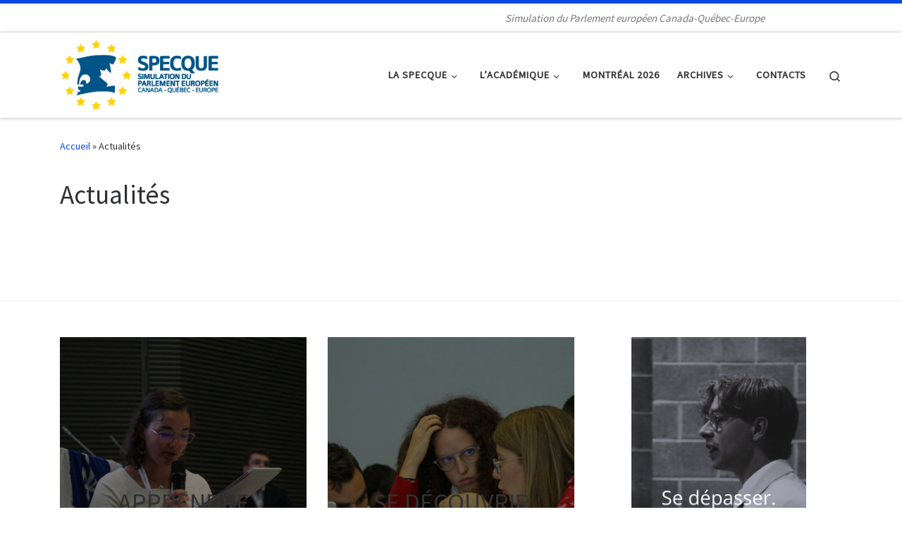

--- FILE ---
content_type: text/html; charset=UTF-8
request_url: https://specque.org/actualites/
body_size: 15085
content:
<!DOCTYPE html>
<!--[if IE 7]>
<html class="ie ie7" lang="fr-FR">
<![endif]-->
<!--[if IE 8]>
<html class="ie ie8" lang="fr-FR">
<![endif]-->
<!--[if !(IE 7) | !(IE 8)  ]><!-->
<html lang="fr-FR" class="no-js">
<!--<![endif]-->
  <head>
  <meta charset="UTF-8" />
  <meta http-equiv="X-UA-Compatible" content="IE=EDGE" />
  <meta name="viewport" content="width=device-width, initial-scale=1.0" />
  <link rel="profile"  href="https://gmpg.org/xfn/11" />
  <link rel="pingback" href="https://specque.org/xmlrpc.php" />
<script>(function(html){html.className = html.className.replace(/\bno-js\b/,'js')})(document.documentElement);</script>
<title>Actualités &#8211; SPECQUE</title>
<meta name='robots' content='max-image-preview:large' />
<link rel="alternate" type="application/rss+xml" title="SPECQUE &raquo; Flux" href="https://specque.org/feed/" />
<link rel="alternate" type="application/rss+xml" title="SPECQUE &raquo; Flux des commentaires" href="https://specque.org/comments/feed/" />
<link rel="alternate" type="text/calendar" title="SPECQUE &raquo; Flux iCal" href="https://specque.org/events/?ical=1" />
<link rel="alternate" title="oEmbed (JSON)" type="application/json+oembed" href="https://specque.org/wp-json/oembed/1.0/embed?url=https%3A%2F%2Fspecque.org%2Factualites%2F" />
<link rel="alternate" title="oEmbed (XML)" type="text/xml+oembed" href="https://specque.org/wp-json/oembed/1.0/embed?url=https%3A%2F%2Fspecque.org%2Factualites%2F&#038;format=xml" />
<style id='wp-img-auto-sizes-contain-inline-css'>
img:is([sizes=auto i],[sizes^="auto," i]){contain-intrinsic-size:3000px 1500px}
/*# sourceURL=wp-img-auto-sizes-contain-inline-css */
</style>
<style id='wp-emoji-styles-inline-css'>

	img.wp-smiley, img.emoji {
		display: inline !important;
		border: none !important;
		box-shadow: none !important;
		height: 1em !important;
		width: 1em !important;
		margin: 0 0.07em !important;
		vertical-align: -0.1em !important;
		background: none !important;
		padding: 0 !important;
	}
/*# sourceURL=wp-emoji-styles-inline-css */
</style>
<link rel='stylesheet' id='wp-block-library-css' href='https://specque.org/wp-includes/css/dist/block-library/style.min.css?ver=6.9' media='all' />
<style id='wp-block-cover-inline-css'>
.wp-block-cover,.wp-block-cover-image{align-items:center;background-position:50%;box-sizing:border-box;display:flex;justify-content:center;min-height:430px;overflow:hidden;overflow:clip;padding:1em;position:relative}.wp-block-cover .has-background-dim:not([class*=-background-color]),.wp-block-cover-image .has-background-dim:not([class*=-background-color]),.wp-block-cover-image.has-background-dim:not([class*=-background-color]),.wp-block-cover.has-background-dim:not([class*=-background-color]){background-color:#000}.wp-block-cover .has-background-dim.has-background-gradient,.wp-block-cover-image .has-background-dim.has-background-gradient{background-color:initial}.wp-block-cover-image.has-background-dim:before,.wp-block-cover.has-background-dim:before{background-color:inherit;content:""}.wp-block-cover .wp-block-cover__background,.wp-block-cover .wp-block-cover__gradient-background,.wp-block-cover-image .wp-block-cover__background,.wp-block-cover-image .wp-block-cover__gradient-background,.wp-block-cover-image.has-background-dim:not(.has-background-gradient):before,.wp-block-cover.has-background-dim:not(.has-background-gradient):before{bottom:0;left:0;opacity:.5;position:absolute;right:0;top:0}.wp-block-cover-image.has-background-dim.has-background-dim-10 .wp-block-cover__background,.wp-block-cover-image.has-background-dim.has-background-dim-10 .wp-block-cover__gradient-background,.wp-block-cover-image.has-background-dim.has-background-dim-10:not(.has-background-gradient):before,.wp-block-cover.has-background-dim.has-background-dim-10 .wp-block-cover__background,.wp-block-cover.has-background-dim.has-background-dim-10 .wp-block-cover__gradient-background,.wp-block-cover.has-background-dim.has-background-dim-10:not(.has-background-gradient):before{opacity:.1}.wp-block-cover-image.has-background-dim.has-background-dim-20 .wp-block-cover__background,.wp-block-cover-image.has-background-dim.has-background-dim-20 .wp-block-cover__gradient-background,.wp-block-cover-image.has-background-dim.has-background-dim-20:not(.has-background-gradient):before,.wp-block-cover.has-background-dim.has-background-dim-20 .wp-block-cover__background,.wp-block-cover.has-background-dim.has-background-dim-20 .wp-block-cover__gradient-background,.wp-block-cover.has-background-dim.has-background-dim-20:not(.has-background-gradient):before{opacity:.2}.wp-block-cover-image.has-background-dim.has-background-dim-30 .wp-block-cover__background,.wp-block-cover-image.has-background-dim.has-background-dim-30 .wp-block-cover__gradient-background,.wp-block-cover-image.has-background-dim.has-background-dim-30:not(.has-background-gradient):before,.wp-block-cover.has-background-dim.has-background-dim-30 .wp-block-cover__background,.wp-block-cover.has-background-dim.has-background-dim-30 .wp-block-cover__gradient-background,.wp-block-cover.has-background-dim.has-background-dim-30:not(.has-background-gradient):before{opacity:.3}.wp-block-cover-image.has-background-dim.has-background-dim-40 .wp-block-cover__background,.wp-block-cover-image.has-background-dim.has-background-dim-40 .wp-block-cover__gradient-background,.wp-block-cover-image.has-background-dim.has-background-dim-40:not(.has-background-gradient):before,.wp-block-cover.has-background-dim.has-background-dim-40 .wp-block-cover__background,.wp-block-cover.has-background-dim.has-background-dim-40 .wp-block-cover__gradient-background,.wp-block-cover.has-background-dim.has-background-dim-40:not(.has-background-gradient):before{opacity:.4}.wp-block-cover-image.has-background-dim.has-background-dim-50 .wp-block-cover__background,.wp-block-cover-image.has-background-dim.has-background-dim-50 .wp-block-cover__gradient-background,.wp-block-cover-image.has-background-dim.has-background-dim-50:not(.has-background-gradient):before,.wp-block-cover.has-background-dim.has-background-dim-50 .wp-block-cover__background,.wp-block-cover.has-background-dim.has-background-dim-50 .wp-block-cover__gradient-background,.wp-block-cover.has-background-dim.has-background-dim-50:not(.has-background-gradient):before{opacity:.5}.wp-block-cover-image.has-background-dim.has-background-dim-60 .wp-block-cover__background,.wp-block-cover-image.has-background-dim.has-background-dim-60 .wp-block-cover__gradient-background,.wp-block-cover-image.has-background-dim.has-background-dim-60:not(.has-background-gradient):before,.wp-block-cover.has-background-dim.has-background-dim-60 .wp-block-cover__background,.wp-block-cover.has-background-dim.has-background-dim-60 .wp-block-cover__gradient-background,.wp-block-cover.has-background-dim.has-background-dim-60:not(.has-background-gradient):before{opacity:.6}.wp-block-cover-image.has-background-dim.has-background-dim-70 .wp-block-cover__background,.wp-block-cover-image.has-background-dim.has-background-dim-70 .wp-block-cover__gradient-background,.wp-block-cover-image.has-background-dim.has-background-dim-70:not(.has-background-gradient):before,.wp-block-cover.has-background-dim.has-background-dim-70 .wp-block-cover__background,.wp-block-cover.has-background-dim.has-background-dim-70 .wp-block-cover__gradient-background,.wp-block-cover.has-background-dim.has-background-dim-70:not(.has-background-gradient):before{opacity:.7}.wp-block-cover-image.has-background-dim.has-background-dim-80 .wp-block-cover__background,.wp-block-cover-image.has-background-dim.has-background-dim-80 .wp-block-cover__gradient-background,.wp-block-cover-image.has-background-dim.has-background-dim-80:not(.has-background-gradient):before,.wp-block-cover.has-background-dim.has-background-dim-80 .wp-block-cover__background,.wp-block-cover.has-background-dim.has-background-dim-80 .wp-block-cover__gradient-background,.wp-block-cover.has-background-dim.has-background-dim-80:not(.has-background-gradient):before{opacity:.8}.wp-block-cover-image.has-background-dim.has-background-dim-90 .wp-block-cover__background,.wp-block-cover-image.has-background-dim.has-background-dim-90 .wp-block-cover__gradient-background,.wp-block-cover-image.has-background-dim.has-background-dim-90:not(.has-background-gradient):before,.wp-block-cover.has-background-dim.has-background-dim-90 .wp-block-cover__background,.wp-block-cover.has-background-dim.has-background-dim-90 .wp-block-cover__gradient-background,.wp-block-cover.has-background-dim.has-background-dim-90:not(.has-background-gradient):before{opacity:.9}.wp-block-cover-image.has-background-dim.has-background-dim-100 .wp-block-cover__background,.wp-block-cover-image.has-background-dim.has-background-dim-100 .wp-block-cover__gradient-background,.wp-block-cover-image.has-background-dim.has-background-dim-100:not(.has-background-gradient):before,.wp-block-cover.has-background-dim.has-background-dim-100 .wp-block-cover__background,.wp-block-cover.has-background-dim.has-background-dim-100 .wp-block-cover__gradient-background,.wp-block-cover.has-background-dim.has-background-dim-100:not(.has-background-gradient):before{opacity:1}.wp-block-cover .wp-block-cover__background.has-background-dim.has-background-dim-0,.wp-block-cover .wp-block-cover__gradient-background.has-background-dim.has-background-dim-0,.wp-block-cover-image .wp-block-cover__background.has-background-dim.has-background-dim-0,.wp-block-cover-image .wp-block-cover__gradient-background.has-background-dim.has-background-dim-0{opacity:0}.wp-block-cover .wp-block-cover__background.has-background-dim.has-background-dim-10,.wp-block-cover .wp-block-cover__gradient-background.has-background-dim.has-background-dim-10,.wp-block-cover-image .wp-block-cover__background.has-background-dim.has-background-dim-10,.wp-block-cover-image .wp-block-cover__gradient-background.has-background-dim.has-background-dim-10{opacity:.1}.wp-block-cover .wp-block-cover__background.has-background-dim.has-background-dim-20,.wp-block-cover .wp-block-cover__gradient-background.has-background-dim.has-background-dim-20,.wp-block-cover-image .wp-block-cover__background.has-background-dim.has-background-dim-20,.wp-block-cover-image .wp-block-cover__gradient-background.has-background-dim.has-background-dim-20{opacity:.2}.wp-block-cover .wp-block-cover__background.has-background-dim.has-background-dim-30,.wp-block-cover .wp-block-cover__gradient-background.has-background-dim.has-background-dim-30,.wp-block-cover-image .wp-block-cover__background.has-background-dim.has-background-dim-30,.wp-block-cover-image .wp-block-cover__gradient-background.has-background-dim.has-background-dim-30{opacity:.3}.wp-block-cover .wp-block-cover__background.has-background-dim.has-background-dim-40,.wp-block-cover .wp-block-cover__gradient-background.has-background-dim.has-background-dim-40,.wp-block-cover-image .wp-block-cover__background.has-background-dim.has-background-dim-40,.wp-block-cover-image .wp-block-cover__gradient-background.has-background-dim.has-background-dim-40{opacity:.4}.wp-block-cover .wp-block-cover__background.has-background-dim.has-background-dim-50,.wp-block-cover .wp-block-cover__gradient-background.has-background-dim.has-background-dim-50,.wp-block-cover-image .wp-block-cover__background.has-background-dim.has-background-dim-50,.wp-block-cover-image .wp-block-cover__gradient-background.has-background-dim.has-background-dim-50{opacity:.5}.wp-block-cover .wp-block-cover__background.has-background-dim.has-background-dim-60,.wp-block-cover .wp-block-cover__gradient-background.has-background-dim.has-background-dim-60,.wp-block-cover-image .wp-block-cover__background.has-background-dim.has-background-dim-60,.wp-block-cover-image .wp-block-cover__gradient-background.has-background-dim.has-background-dim-60{opacity:.6}.wp-block-cover .wp-block-cover__background.has-background-dim.has-background-dim-70,.wp-block-cover .wp-block-cover__gradient-background.has-background-dim.has-background-dim-70,.wp-block-cover-image .wp-block-cover__background.has-background-dim.has-background-dim-70,.wp-block-cover-image .wp-block-cover__gradient-background.has-background-dim.has-background-dim-70{opacity:.7}.wp-block-cover .wp-block-cover__background.has-background-dim.has-background-dim-80,.wp-block-cover .wp-block-cover__gradient-background.has-background-dim.has-background-dim-80,.wp-block-cover-image .wp-block-cover__background.has-background-dim.has-background-dim-80,.wp-block-cover-image .wp-block-cover__gradient-background.has-background-dim.has-background-dim-80{opacity:.8}.wp-block-cover .wp-block-cover__background.has-background-dim.has-background-dim-90,.wp-block-cover .wp-block-cover__gradient-background.has-background-dim.has-background-dim-90,.wp-block-cover-image .wp-block-cover__background.has-background-dim.has-background-dim-90,.wp-block-cover-image .wp-block-cover__gradient-background.has-background-dim.has-background-dim-90{opacity:.9}.wp-block-cover .wp-block-cover__background.has-background-dim.has-background-dim-100,.wp-block-cover .wp-block-cover__gradient-background.has-background-dim.has-background-dim-100,.wp-block-cover-image .wp-block-cover__background.has-background-dim.has-background-dim-100,.wp-block-cover-image .wp-block-cover__gradient-background.has-background-dim.has-background-dim-100{opacity:1}.wp-block-cover-image.alignleft,.wp-block-cover-image.alignright,.wp-block-cover.alignleft,.wp-block-cover.alignright{max-width:420px;width:100%}.wp-block-cover-image.aligncenter,.wp-block-cover-image.alignleft,.wp-block-cover-image.alignright,.wp-block-cover.aligncenter,.wp-block-cover.alignleft,.wp-block-cover.alignright{display:flex}.wp-block-cover .wp-block-cover__inner-container,.wp-block-cover-image .wp-block-cover__inner-container{color:inherit;position:relative;width:100%}.wp-block-cover-image.is-position-top-left,.wp-block-cover.is-position-top-left{align-items:flex-start;justify-content:flex-start}.wp-block-cover-image.is-position-top-center,.wp-block-cover.is-position-top-center{align-items:flex-start;justify-content:center}.wp-block-cover-image.is-position-top-right,.wp-block-cover.is-position-top-right{align-items:flex-start;justify-content:flex-end}.wp-block-cover-image.is-position-center-left,.wp-block-cover.is-position-center-left{align-items:center;justify-content:flex-start}.wp-block-cover-image.is-position-center-center,.wp-block-cover.is-position-center-center{align-items:center;justify-content:center}.wp-block-cover-image.is-position-center-right,.wp-block-cover.is-position-center-right{align-items:center;justify-content:flex-end}.wp-block-cover-image.is-position-bottom-left,.wp-block-cover.is-position-bottom-left{align-items:flex-end;justify-content:flex-start}.wp-block-cover-image.is-position-bottom-center,.wp-block-cover.is-position-bottom-center{align-items:flex-end;justify-content:center}.wp-block-cover-image.is-position-bottom-right,.wp-block-cover.is-position-bottom-right{align-items:flex-end;justify-content:flex-end}.wp-block-cover-image.has-custom-content-position.has-custom-content-position .wp-block-cover__inner-container,.wp-block-cover.has-custom-content-position.has-custom-content-position .wp-block-cover__inner-container{margin:0}.wp-block-cover-image.has-custom-content-position.has-custom-content-position.is-position-bottom-left .wp-block-cover__inner-container,.wp-block-cover-image.has-custom-content-position.has-custom-content-position.is-position-bottom-right .wp-block-cover__inner-container,.wp-block-cover-image.has-custom-content-position.has-custom-content-position.is-position-center-left .wp-block-cover__inner-container,.wp-block-cover-image.has-custom-content-position.has-custom-content-position.is-position-center-right .wp-block-cover__inner-container,.wp-block-cover-image.has-custom-content-position.has-custom-content-position.is-position-top-left .wp-block-cover__inner-container,.wp-block-cover-image.has-custom-content-position.has-custom-content-position.is-position-top-right .wp-block-cover__inner-container,.wp-block-cover.has-custom-content-position.has-custom-content-position.is-position-bottom-left .wp-block-cover__inner-container,.wp-block-cover.has-custom-content-position.has-custom-content-position.is-position-bottom-right .wp-block-cover__inner-container,.wp-block-cover.has-custom-content-position.has-custom-content-position.is-position-center-left .wp-block-cover__inner-container,.wp-block-cover.has-custom-content-position.has-custom-content-position.is-position-center-right .wp-block-cover__inner-container,.wp-block-cover.has-custom-content-position.has-custom-content-position.is-position-top-left .wp-block-cover__inner-container,.wp-block-cover.has-custom-content-position.has-custom-content-position.is-position-top-right .wp-block-cover__inner-container{margin:0;width:auto}.wp-block-cover .wp-block-cover__image-background,.wp-block-cover video.wp-block-cover__video-background,.wp-block-cover-image .wp-block-cover__image-background,.wp-block-cover-image video.wp-block-cover__video-background{border:none;bottom:0;box-shadow:none;height:100%;left:0;margin:0;max-height:none;max-width:none;object-fit:cover;outline:none;padding:0;position:absolute;right:0;top:0;width:100%}.wp-block-cover-image.has-parallax,.wp-block-cover.has-parallax,.wp-block-cover__image-background.has-parallax,video.wp-block-cover__video-background.has-parallax{background-attachment:fixed;background-repeat:no-repeat;background-size:cover}@supports (-webkit-touch-callout:inherit){.wp-block-cover-image.has-parallax,.wp-block-cover.has-parallax,.wp-block-cover__image-background.has-parallax,video.wp-block-cover__video-background.has-parallax{background-attachment:scroll}}@media (prefers-reduced-motion:reduce){.wp-block-cover-image.has-parallax,.wp-block-cover.has-parallax,.wp-block-cover__image-background.has-parallax,video.wp-block-cover__video-background.has-parallax{background-attachment:scroll}}.wp-block-cover-image.is-repeated,.wp-block-cover.is-repeated,.wp-block-cover__image-background.is-repeated,video.wp-block-cover__video-background.is-repeated{background-repeat:repeat;background-size:auto}.wp-block-cover-image-text,.wp-block-cover-image-text a,.wp-block-cover-image-text a:active,.wp-block-cover-image-text a:focus,.wp-block-cover-image-text a:hover,.wp-block-cover-text,.wp-block-cover-text a,.wp-block-cover-text a:active,.wp-block-cover-text a:focus,.wp-block-cover-text a:hover,section.wp-block-cover-image h2,section.wp-block-cover-image h2 a,section.wp-block-cover-image h2 a:active,section.wp-block-cover-image h2 a:focus,section.wp-block-cover-image h2 a:hover{color:#fff}.wp-block-cover-image .wp-block-cover.has-left-content{justify-content:flex-start}.wp-block-cover-image .wp-block-cover.has-right-content{justify-content:flex-end}.wp-block-cover-image.has-left-content .wp-block-cover-image-text,.wp-block-cover.has-left-content .wp-block-cover-text,section.wp-block-cover-image.has-left-content>h2{margin-left:0;text-align:left}.wp-block-cover-image.has-right-content .wp-block-cover-image-text,.wp-block-cover.has-right-content .wp-block-cover-text,section.wp-block-cover-image.has-right-content>h2{margin-right:0;text-align:right}.wp-block-cover .wp-block-cover-text,.wp-block-cover-image .wp-block-cover-image-text,section.wp-block-cover-image>h2{font-size:2em;line-height:1.25;margin-bottom:0;max-width:840px;padding:.44em;text-align:center;z-index:1}:where(.wp-block-cover-image:not(.has-text-color)),:where(.wp-block-cover:not(.has-text-color)){color:#fff}:where(.wp-block-cover-image.is-light:not(.has-text-color)),:where(.wp-block-cover.is-light:not(.has-text-color)){color:#000}:root :where(.wp-block-cover h1:not(.has-text-color)),:root :where(.wp-block-cover h2:not(.has-text-color)),:root :where(.wp-block-cover h3:not(.has-text-color)),:root :where(.wp-block-cover h4:not(.has-text-color)),:root :where(.wp-block-cover h5:not(.has-text-color)),:root :where(.wp-block-cover h6:not(.has-text-color)),:root :where(.wp-block-cover p:not(.has-text-color)){color:inherit}body:not(.editor-styles-wrapper) .wp-block-cover:not(.wp-block-cover:has(.wp-block-cover__background+.wp-block-cover__inner-container)) .wp-block-cover__image-background,body:not(.editor-styles-wrapper) .wp-block-cover:not(.wp-block-cover:has(.wp-block-cover__background+.wp-block-cover__inner-container)) .wp-block-cover__video-background{z-index:0}body:not(.editor-styles-wrapper) .wp-block-cover:not(.wp-block-cover:has(.wp-block-cover__background+.wp-block-cover__inner-container)) .wp-block-cover__background,body:not(.editor-styles-wrapper) .wp-block-cover:not(.wp-block-cover:has(.wp-block-cover__background+.wp-block-cover__inner-container)) .wp-block-cover__gradient-background,body:not(.editor-styles-wrapper) .wp-block-cover:not(.wp-block-cover:has(.wp-block-cover__background+.wp-block-cover__inner-container)) .wp-block-cover__inner-container,body:not(.editor-styles-wrapper) .wp-block-cover:not(.wp-block-cover:has(.wp-block-cover__background+.wp-block-cover__inner-container)).has-background-dim:not(.has-background-gradient):before{z-index:1}.has-modal-open body:not(.editor-styles-wrapper) .wp-block-cover:not(.wp-block-cover:has(.wp-block-cover__background+.wp-block-cover__inner-container)) .wp-block-cover__inner-container{z-index:auto}
/*# sourceURL=https://specque.org/wp-includes/blocks/cover/style.min.css */
</style>
<style id='wp-block-image-inline-css'>
.wp-block-image>a,.wp-block-image>figure>a{display:inline-block}.wp-block-image img{box-sizing:border-box;height:auto;max-width:100%;vertical-align:bottom}@media not (prefers-reduced-motion){.wp-block-image img.hide{visibility:hidden}.wp-block-image img.show{animation:show-content-image .4s}}.wp-block-image[style*=border-radius] img,.wp-block-image[style*=border-radius]>a{border-radius:inherit}.wp-block-image.has-custom-border img{box-sizing:border-box}.wp-block-image.aligncenter{text-align:center}.wp-block-image.alignfull>a,.wp-block-image.alignwide>a{width:100%}.wp-block-image.alignfull img,.wp-block-image.alignwide img{height:auto;width:100%}.wp-block-image .aligncenter,.wp-block-image .alignleft,.wp-block-image .alignright,.wp-block-image.aligncenter,.wp-block-image.alignleft,.wp-block-image.alignright{display:table}.wp-block-image .aligncenter>figcaption,.wp-block-image .alignleft>figcaption,.wp-block-image .alignright>figcaption,.wp-block-image.aligncenter>figcaption,.wp-block-image.alignleft>figcaption,.wp-block-image.alignright>figcaption{caption-side:bottom;display:table-caption}.wp-block-image .alignleft{float:left;margin:.5em 1em .5em 0}.wp-block-image .alignright{float:right;margin:.5em 0 .5em 1em}.wp-block-image .aligncenter{margin-left:auto;margin-right:auto}.wp-block-image :where(figcaption){margin-bottom:1em;margin-top:.5em}.wp-block-image.is-style-circle-mask img{border-radius:9999px}@supports ((-webkit-mask-image:none) or (mask-image:none)) or (-webkit-mask-image:none){.wp-block-image.is-style-circle-mask img{border-radius:0;-webkit-mask-image:url('data:image/svg+xml;utf8,<svg viewBox="0 0 100 100" xmlns="http://www.w3.org/2000/svg"><circle cx="50" cy="50" r="50"/></svg>');mask-image:url('data:image/svg+xml;utf8,<svg viewBox="0 0 100 100" xmlns="http://www.w3.org/2000/svg"><circle cx="50" cy="50" r="50"/></svg>');mask-mode:alpha;-webkit-mask-position:center;mask-position:center;-webkit-mask-repeat:no-repeat;mask-repeat:no-repeat;-webkit-mask-size:contain;mask-size:contain}}:root :where(.wp-block-image.is-style-rounded img,.wp-block-image .is-style-rounded img){border-radius:9999px}.wp-block-image figure{margin:0}.wp-lightbox-container{display:flex;flex-direction:column;position:relative}.wp-lightbox-container img{cursor:zoom-in}.wp-lightbox-container img:hover+button{opacity:1}.wp-lightbox-container button{align-items:center;backdrop-filter:blur(16px) saturate(180%);background-color:#5a5a5a40;border:none;border-radius:4px;cursor:zoom-in;display:flex;height:20px;justify-content:center;opacity:0;padding:0;position:absolute;right:16px;text-align:center;top:16px;width:20px;z-index:100}@media not (prefers-reduced-motion){.wp-lightbox-container button{transition:opacity .2s ease}}.wp-lightbox-container button:focus-visible{outline:3px auto #5a5a5a40;outline:3px auto -webkit-focus-ring-color;outline-offset:3px}.wp-lightbox-container button:hover{cursor:pointer;opacity:1}.wp-lightbox-container button:focus{opacity:1}.wp-lightbox-container button:focus,.wp-lightbox-container button:hover,.wp-lightbox-container button:not(:hover):not(:active):not(.has-background){background-color:#5a5a5a40;border:none}.wp-lightbox-overlay{box-sizing:border-box;cursor:zoom-out;height:100vh;left:0;overflow:hidden;position:fixed;top:0;visibility:hidden;width:100%;z-index:100000}.wp-lightbox-overlay .close-button{align-items:center;cursor:pointer;display:flex;justify-content:center;min-height:40px;min-width:40px;padding:0;position:absolute;right:calc(env(safe-area-inset-right) + 16px);top:calc(env(safe-area-inset-top) + 16px);z-index:5000000}.wp-lightbox-overlay .close-button:focus,.wp-lightbox-overlay .close-button:hover,.wp-lightbox-overlay .close-button:not(:hover):not(:active):not(.has-background){background:none;border:none}.wp-lightbox-overlay .lightbox-image-container{height:var(--wp--lightbox-container-height);left:50%;overflow:hidden;position:absolute;top:50%;transform:translate(-50%,-50%);transform-origin:top left;width:var(--wp--lightbox-container-width);z-index:9999999999}.wp-lightbox-overlay .wp-block-image{align-items:center;box-sizing:border-box;display:flex;height:100%;justify-content:center;margin:0;position:relative;transform-origin:0 0;width:100%;z-index:3000000}.wp-lightbox-overlay .wp-block-image img{height:var(--wp--lightbox-image-height);min-height:var(--wp--lightbox-image-height);min-width:var(--wp--lightbox-image-width);width:var(--wp--lightbox-image-width)}.wp-lightbox-overlay .wp-block-image figcaption{display:none}.wp-lightbox-overlay button{background:none;border:none}.wp-lightbox-overlay .scrim{background-color:#fff;height:100%;opacity:.9;position:absolute;width:100%;z-index:2000000}.wp-lightbox-overlay.active{visibility:visible}@media not (prefers-reduced-motion){.wp-lightbox-overlay.active{animation:turn-on-visibility .25s both}.wp-lightbox-overlay.active img{animation:turn-on-visibility .35s both}.wp-lightbox-overlay.show-closing-animation:not(.active){animation:turn-off-visibility .35s both}.wp-lightbox-overlay.show-closing-animation:not(.active) img{animation:turn-off-visibility .25s both}.wp-lightbox-overlay.zoom.active{animation:none;opacity:1;visibility:visible}.wp-lightbox-overlay.zoom.active .lightbox-image-container{animation:lightbox-zoom-in .4s}.wp-lightbox-overlay.zoom.active .lightbox-image-container img{animation:none}.wp-lightbox-overlay.zoom.active .scrim{animation:turn-on-visibility .4s forwards}.wp-lightbox-overlay.zoom.show-closing-animation:not(.active){animation:none}.wp-lightbox-overlay.zoom.show-closing-animation:not(.active) .lightbox-image-container{animation:lightbox-zoom-out .4s}.wp-lightbox-overlay.zoom.show-closing-animation:not(.active) .lightbox-image-container img{animation:none}.wp-lightbox-overlay.zoom.show-closing-animation:not(.active) .scrim{animation:turn-off-visibility .4s forwards}}@keyframes show-content-image{0%{visibility:hidden}99%{visibility:hidden}to{visibility:visible}}@keyframes turn-on-visibility{0%{opacity:0}to{opacity:1}}@keyframes turn-off-visibility{0%{opacity:1;visibility:visible}99%{opacity:0;visibility:visible}to{opacity:0;visibility:hidden}}@keyframes lightbox-zoom-in{0%{transform:translate(calc((-100vw + var(--wp--lightbox-scrollbar-width))/2 + var(--wp--lightbox-initial-left-position)),calc(-50vh + var(--wp--lightbox-initial-top-position))) scale(var(--wp--lightbox-scale))}to{transform:translate(-50%,-50%) scale(1)}}@keyframes lightbox-zoom-out{0%{transform:translate(-50%,-50%) scale(1);visibility:visible}99%{visibility:visible}to{transform:translate(calc((-100vw + var(--wp--lightbox-scrollbar-width))/2 + var(--wp--lightbox-initial-left-position)),calc(-50vh + var(--wp--lightbox-initial-top-position))) scale(var(--wp--lightbox-scale));visibility:hidden}}
/*# sourceURL=https://specque.org/wp-includes/blocks/image/style.min.css */
</style>
<style id='wp-block-paragraph-inline-css'>
.is-small-text{font-size:.875em}.is-regular-text{font-size:1em}.is-large-text{font-size:2.25em}.is-larger-text{font-size:3em}.has-drop-cap:not(:focus):first-letter{float:left;font-size:8.4em;font-style:normal;font-weight:100;line-height:.68;margin:.05em .1em 0 0;text-transform:uppercase}body.rtl .has-drop-cap:not(:focus):first-letter{float:none;margin-left:.1em}p.has-drop-cap.has-background{overflow:hidden}:root :where(p.has-background){padding:1.25em 2.375em}:where(p.has-text-color:not(.has-link-color)) a{color:inherit}p.has-text-align-left[style*="writing-mode:vertical-lr"],p.has-text-align-right[style*="writing-mode:vertical-rl"]{rotate:180deg}
/*# sourceURL=https://specque.org/wp-includes/blocks/paragraph/style.min.css */
</style>
<style id='global-styles-inline-css'>
:root{--wp--preset--aspect-ratio--square: 1;--wp--preset--aspect-ratio--4-3: 4/3;--wp--preset--aspect-ratio--3-4: 3/4;--wp--preset--aspect-ratio--3-2: 3/2;--wp--preset--aspect-ratio--2-3: 2/3;--wp--preset--aspect-ratio--16-9: 16/9;--wp--preset--aspect-ratio--9-16: 9/16;--wp--preset--color--black: #000000;--wp--preset--color--cyan-bluish-gray: #abb8c3;--wp--preset--color--white: #ffffff;--wp--preset--color--pale-pink: #f78da7;--wp--preset--color--vivid-red: #cf2e2e;--wp--preset--color--luminous-vivid-orange: #ff6900;--wp--preset--color--luminous-vivid-amber: #fcb900;--wp--preset--color--light-green-cyan: #7bdcb5;--wp--preset--color--vivid-green-cyan: #00d084;--wp--preset--color--pale-cyan-blue: #8ed1fc;--wp--preset--color--vivid-cyan-blue: #0693e3;--wp--preset--color--vivid-purple: #9b51e0;--wp--preset--gradient--vivid-cyan-blue-to-vivid-purple: linear-gradient(135deg,rgb(6,147,227) 0%,rgb(155,81,224) 100%);--wp--preset--gradient--light-green-cyan-to-vivid-green-cyan: linear-gradient(135deg,rgb(122,220,180) 0%,rgb(0,208,130) 100%);--wp--preset--gradient--luminous-vivid-amber-to-luminous-vivid-orange: linear-gradient(135deg,rgb(252,185,0) 0%,rgb(255,105,0) 100%);--wp--preset--gradient--luminous-vivid-orange-to-vivid-red: linear-gradient(135deg,rgb(255,105,0) 0%,rgb(207,46,46) 100%);--wp--preset--gradient--very-light-gray-to-cyan-bluish-gray: linear-gradient(135deg,rgb(238,238,238) 0%,rgb(169,184,195) 100%);--wp--preset--gradient--cool-to-warm-spectrum: linear-gradient(135deg,rgb(74,234,220) 0%,rgb(151,120,209) 20%,rgb(207,42,186) 40%,rgb(238,44,130) 60%,rgb(251,105,98) 80%,rgb(254,248,76) 100%);--wp--preset--gradient--blush-light-purple: linear-gradient(135deg,rgb(255,206,236) 0%,rgb(152,150,240) 100%);--wp--preset--gradient--blush-bordeaux: linear-gradient(135deg,rgb(254,205,165) 0%,rgb(254,45,45) 50%,rgb(107,0,62) 100%);--wp--preset--gradient--luminous-dusk: linear-gradient(135deg,rgb(255,203,112) 0%,rgb(199,81,192) 50%,rgb(65,88,208) 100%);--wp--preset--gradient--pale-ocean: linear-gradient(135deg,rgb(255,245,203) 0%,rgb(182,227,212) 50%,rgb(51,167,181) 100%);--wp--preset--gradient--electric-grass: linear-gradient(135deg,rgb(202,248,128) 0%,rgb(113,206,126) 100%);--wp--preset--gradient--midnight: linear-gradient(135deg,rgb(2,3,129) 0%,rgb(40,116,252) 100%);--wp--preset--font-size--small: 13px;--wp--preset--font-size--medium: 20px;--wp--preset--font-size--large: 36px;--wp--preset--font-size--x-large: 42px;--wp--preset--spacing--20: 0.44rem;--wp--preset--spacing--30: 0.67rem;--wp--preset--spacing--40: 1rem;--wp--preset--spacing--50: 1.5rem;--wp--preset--spacing--60: 2.25rem;--wp--preset--spacing--70: 3.38rem;--wp--preset--spacing--80: 5.06rem;--wp--preset--shadow--natural: 6px 6px 9px rgba(0, 0, 0, 0.2);--wp--preset--shadow--deep: 12px 12px 50px rgba(0, 0, 0, 0.4);--wp--preset--shadow--sharp: 6px 6px 0px rgba(0, 0, 0, 0.2);--wp--preset--shadow--outlined: 6px 6px 0px -3px rgb(255, 255, 255), 6px 6px rgb(0, 0, 0);--wp--preset--shadow--crisp: 6px 6px 0px rgb(0, 0, 0);}:where(.is-layout-flex){gap: 0.5em;}:where(.is-layout-grid){gap: 0.5em;}body .is-layout-flex{display: flex;}.is-layout-flex{flex-wrap: wrap;align-items: center;}.is-layout-flex > :is(*, div){margin: 0;}body .is-layout-grid{display: grid;}.is-layout-grid > :is(*, div){margin: 0;}:where(.wp-block-columns.is-layout-flex){gap: 2em;}:where(.wp-block-columns.is-layout-grid){gap: 2em;}:where(.wp-block-post-template.is-layout-flex){gap: 1.25em;}:where(.wp-block-post-template.is-layout-grid){gap: 1.25em;}.has-black-color{color: var(--wp--preset--color--black) !important;}.has-cyan-bluish-gray-color{color: var(--wp--preset--color--cyan-bluish-gray) !important;}.has-white-color{color: var(--wp--preset--color--white) !important;}.has-pale-pink-color{color: var(--wp--preset--color--pale-pink) !important;}.has-vivid-red-color{color: var(--wp--preset--color--vivid-red) !important;}.has-luminous-vivid-orange-color{color: var(--wp--preset--color--luminous-vivid-orange) !important;}.has-luminous-vivid-amber-color{color: var(--wp--preset--color--luminous-vivid-amber) !important;}.has-light-green-cyan-color{color: var(--wp--preset--color--light-green-cyan) !important;}.has-vivid-green-cyan-color{color: var(--wp--preset--color--vivid-green-cyan) !important;}.has-pale-cyan-blue-color{color: var(--wp--preset--color--pale-cyan-blue) !important;}.has-vivid-cyan-blue-color{color: var(--wp--preset--color--vivid-cyan-blue) !important;}.has-vivid-purple-color{color: var(--wp--preset--color--vivid-purple) !important;}.has-black-background-color{background-color: var(--wp--preset--color--black) !important;}.has-cyan-bluish-gray-background-color{background-color: var(--wp--preset--color--cyan-bluish-gray) !important;}.has-white-background-color{background-color: var(--wp--preset--color--white) !important;}.has-pale-pink-background-color{background-color: var(--wp--preset--color--pale-pink) !important;}.has-vivid-red-background-color{background-color: var(--wp--preset--color--vivid-red) !important;}.has-luminous-vivid-orange-background-color{background-color: var(--wp--preset--color--luminous-vivid-orange) !important;}.has-luminous-vivid-amber-background-color{background-color: var(--wp--preset--color--luminous-vivid-amber) !important;}.has-light-green-cyan-background-color{background-color: var(--wp--preset--color--light-green-cyan) !important;}.has-vivid-green-cyan-background-color{background-color: var(--wp--preset--color--vivid-green-cyan) !important;}.has-pale-cyan-blue-background-color{background-color: var(--wp--preset--color--pale-cyan-blue) !important;}.has-vivid-cyan-blue-background-color{background-color: var(--wp--preset--color--vivid-cyan-blue) !important;}.has-vivid-purple-background-color{background-color: var(--wp--preset--color--vivid-purple) !important;}.has-black-border-color{border-color: var(--wp--preset--color--black) !important;}.has-cyan-bluish-gray-border-color{border-color: var(--wp--preset--color--cyan-bluish-gray) !important;}.has-white-border-color{border-color: var(--wp--preset--color--white) !important;}.has-pale-pink-border-color{border-color: var(--wp--preset--color--pale-pink) !important;}.has-vivid-red-border-color{border-color: var(--wp--preset--color--vivid-red) !important;}.has-luminous-vivid-orange-border-color{border-color: var(--wp--preset--color--luminous-vivid-orange) !important;}.has-luminous-vivid-amber-border-color{border-color: var(--wp--preset--color--luminous-vivid-amber) !important;}.has-light-green-cyan-border-color{border-color: var(--wp--preset--color--light-green-cyan) !important;}.has-vivid-green-cyan-border-color{border-color: var(--wp--preset--color--vivid-green-cyan) !important;}.has-pale-cyan-blue-border-color{border-color: var(--wp--preset--color--pale-cyan-blue) !important;}.has-vivid-cyan-blue-border-color{border-color: var(--wp--preset--color--vivid-cyan-blue) !important;}.has-vivid-purple-border-color{border-color: var(--wp--preset--color--vivid-purple) !important;}.has-vivid-cyan-blue-to-vivid-purple-gradient-background{background: var(--wp--preset--gradient--vivid-cyan-blue-to-vivid-purple) !important;}.has-light-green-cyan-to-vivid-green-cyan-gradient-background{background: var(--wp--preset--gradient--light-green-cyan-to-vivid-green-cyan) !important;}.has-luminous-vivid-amber-to-luminous-vivid-orange-gradient-background{background: var(--wp--preset--gradient--luminous-vivid-amber-to-luminous-vivid-orange) !important;}.has-luminous-vivid-orange-to-vivid-red-gradient-background{background: var(--wp--preset--gradient--luminous-vivid-orange-to-vivid-red) !important;}.has-very-light-gray-to-cyan-bluish-gray-gradient-background{background: var(--wp--preset--gradient--very-light-gray-to-cyan-bluish-gray) !important;}.has-cool-to-warm-spectrum-gradient-background{background: var(--wp--preset--gradient--cool-to-warm-spectrum) !important;}.has-blush-light-purple-gradient-background{background: var(--wp--preset--gradient--blush-light-purple) !important;}.has-blush-bordeaux-gradient-background{background: var(--wp--preset--gradient--blush-bordeaux) !important;}.has-luminous-dusk-gradient-background{background: var(--wp--preset--gradient--luminous-dusk) !important;}.has-pale-ocean-gradient-background{background: var(--wp--preset--gradient--pale-ocean) !important;}.has-electric-grass-gradient-background{background: var(--wp--preset--gradient--electric-grass) !important;}.has-midnight-gradient-background{background: var(--wp--preset--gradient--midnight) !important;}.has-small-font-size{font-size: var(--wp--preset--font-size--small) !important;}.has-medium-font-size{font-size: var(--wp--preset--font-size--medium) !important;}.has-large-font-size{font-size: var(--wp--preset--font-size--large) !important;}.has-x-large-font-size{font-size: var(--wp--preset--font-size--x-large) !important;}
/*# sourceURL=global-styles-inline-css */
</style>

<style id='classic-theme-styles-inline-css'>
/*! This file is auto-generated */
.wp-block-button__link{color:#fff;background-color:#32373c;border-radius:9999px;box-shadow:none;text-decoration:none;padding:calc(.667em + 2px) calc(1.333em + 2px);font-size:1.125em}.wp-block-file__button{background:#32373c;color:#fff;text-decoration:none}
/*# sourceURL=/wp-includes/css/classic-themes.min.css */
</style>
<link rel='stylesheet' id='customizr-main-css' href='https://specque.org/wp-content/themes/customizr/assets/front/css/style.min.css?ver=4.4.21' media='all' />
<style id='customizr-main-inline-css'>
::-moz-selection{background-color:#0b48e2}::selection{background-color:#0b48e2}a,.btn-skin:active,.btn-skin:focus,.btn-skin:hover,.btn-skin.inverted,.grid-container__classic .post-type__icon,.post-type__icon:hover .icn-format,.grid-container__classic .post-type__icon:hover .icn-format,[class*='grid-container__'] .entry-title a.czr-title:hover,input[type=checkbox]:checked::before{color:#0b48e2}.czr-css-loader > div ,.btn-skin,.btn-skin:active,.btn-skin:focus,.btn-skin:hover,.btn-skin-h-dark,.btn-skin-h-dark.inverted:active,.btn-skin-h-dark.inverted:focus,.btn-skin-h-dark.inverted:hover{border-color:#0b48e2}.tc-header.border-top{border-top-color:#0b48e2}[class*='grid-container__'] .entry-title a:hover::after,.grid-container__classic .post-type__icon,.btn-skin,.btn-skin.inverted:active,.btn-skin.inverted:focus,.btn-skin.inverted:hover,.btn-skin-h-dark,.btn-skin-h-dark.inverted:active,.btn-skin-h-dark.inverted:focus,.btn-skin-h-dark.inverted:hover,.sidebar .widget-title::after,input[type=radio]:checked::before{background-color:#0b48e2}.btn-skin-light:active,.btn-skin-light:focus,.btn-skin-light:hover,.btn-skin-light.inverted{color:#4476f6}input:not([type='submit']):not([type='button']):not([type='number']):not([type='checkbox']):not([type='radio']):focus,textarea:focus,.btn-skin-light,.btn-skin-light.inverted,.btn-skin-light:active,.btn-skin-light:focus,.btn-skin-light:hover,.btn-skin-light.inverted:active,.btn-skin-light.inverted:focus,.btn-skin-light.inverted:hover{border-color:#4476f6}.btn-skin-light,.btn-skin-light.inverted:active,.btn-skin-light.inverted:focus,.btn-skin-light.inverted:hover{background-color:#4476f6}.btn-skin-lightest:active,.btn-skin-lightest:focus,.btn-skin-lightest:hover,.btn-skin-lightest.inverted{color:#5c88f7}.btn-skin-lightest,.btn-skin-lightest.inverted,.btn-skin-lightest:active,.btn-skin-lightest:focus,.btn-skin-lightest:hover,.btn-skin-lightest.inverted:active,.btn-skin-lightest.inverted:focus,.btn-skin-lightest.inverted:hover{border-color:#5c88f7}.btn-skin-lightest,.btn-skin-lightest.inverted:active,.btn-skin-lightest.inverted:focus,.btn-skin-lightest.inverted:hover{background-color:#5c88f7}.pagination,a:hover,a:focus,a:active,.btn-skin-dark:active,.btn-skin-dark:focus,.btn-skin-dark:hover,.btn-skin-dark.inverted,.btn-skin-dark-oh:active,.btn-skin-dark-oh:focus,.btn-skin-dark-oh:hover,.post-info a:not(.btn):hover,.grid-container__classic .post-type__icon .icn-format,[class*='grid-container__'] .hover .entry-title a,.widget-area a:not(.btn):hover,a.czr-format-link:hover,.format-link.hover a.czr-format-link,button[type=submit]:hover,button[type=submit]:active,button[type=submit]:focus,input[type=submit]:hover,input[type=submit]:active,input[type=submit]:focus,.tabs .nav-link:hover,.tabs .nav-link.active,.tabs .nav-link.active:hover,.tabs .nav-link.active:focus{color:#0835a8}.grid-container__classic.tc-grid-border .grid__item,.btn-skin-dark,.btn-skin-dark.inverted,button[type=submit],input[type=submit],.btn-skin-dark:active,.btn-skin-dark:focus,.btn-skin-dark:hover,.btn-skin-dark.inverted:active,.btn-skin-dark.inverted:focus,.btn-skin-dark.inverted:hover,.btn-skin-h-dark:active,.btn-skin-h-dark:focus,.btn-skin-h-dark:hover,.btn-skin-h-dark.inverted,.btn-skin-h-dark.inverted,.btn-skin-h-dark.inverted,.btn-skin-dark-oh:active,.btn-skin-dark-oh:focus,.btn-skin-dark-oh:hover,.btn-skin-dark-oh.inverted:active,.btn-skin-dark-oh.inverted:focus,.btn-skin-dark-oh.inverted:hover,button[type=submit]:hover,button[type=submit]:active,button[type=submit]:focus,input[type=submit]:hover,input[type=submit]:active,input[type=submit]:focus{border-color:#0835a8}.btn-skin-dark,.btn-skin-dark.inverted:active,.btn-skin-dark.inverted:focus,.btn-skin-dark.inverted:hover,.btn-skin-h-dark:active,.btn-skin-h-dark:focus,.btn-skin-h-dark:hover,.btn-skin-h-dark.inverted,.btn-skin-h-dark.inverted,.btn-skin-h-dark.inverted,.btn-skin-dark-oh.inverted:active,.btn-skin-dark-oh.inverted:focus,.btn-skin-dark-oh.inverted:hover,.grid-container__classic .post-type__icon:hover,button[type=submit],input[type=submit],.czr-link-hover-underline .widgets-list-layout-links a:not(.btn)::before,.czr-link-hover-underline .widget_archive a:not(.btn)::before,.czr-link-hover-underline .widget_nav_menu a:not(.btn)::before,.czr-link-hover-underline .widget_rss ul a:not(.btn)::before,.czr-link-hover-underline .widget_recent_entries a:not(.btn)::before,.czr-link-hover-underline .widget_categories a:not(.btn)::before,.czr-link-hover-underline .widget_meta a:not(.btn)::before,.czr-link-hover-underline .widget_recent_comments a:not(.btn)::before,.czr-link-hover-underline .widget_pages a:not(.btn)::before,.czr-link-hover-underline .widget_calendar a:not(.btn)::before,[class*='grid-container__'] .hover .entry-title a::after,a.czr-format-link::before,.comment-author a::before,.comment-link::before,.tabs .nav-link.active::before{background-color:#0835a8}.btn-skin-dark-shaded:active,.btn-skin-dark-shaded:focus,.btn-skin-dark-shaded:hover,.btn-skin-dark-shaded.inverted{background-color:rgba(8,53,168,0.2)}.btn-skin-dark-shaded,.btn-skin-dark-shaded.inverted:active,.btn-skin-dark-shaded.inverted:focus,.btn-skin-dark-shaded.inverted:hover{background-color:rgba(8,53,168,0.8)}
.tc-header.border-top { border-top-width: 5px; border-top-style: solid }
#czr-push-footer { display: none; visibility: hidden; }
        .czr-sticky-footer #czr-push-footer.sticky-footer-enabled { display: block; }
        
/*# sourceURL=customizr-main-inline-css */
</style>
<!--n2css--><script id="nb-jquery" src="https://specque.org/wp-includes/js/jquery/jquery.min.js?ver=3.7.1" id="jquery-core-js"></script>
<script src="https://specque.org/wp-includes/js/jquery/jquery-migrate.min.js?ver=3.4.1" id="jquery-migrate-js"></script>
<script src="https://specque.org/wp-content/themes/customizr/assets/front/js/libs/modernizr.min.js?ver=4.4.21" id="modernizr-js"></script>
<script src='https://specque.org/wp-content/plugins/the-events-calendar/common/src/resources/js/underscore-before.js'></script>
<script src="https://specque.org/wp-includes/js/underscore.min.js?ver=1.13.7" id="underscore-js"></script>
<script src='https://specque.org/wp-content/plugins/the-events-calendar/common/src/resources/js/underscore-after.js'></script>
<script id="tc-scripts-js-extra">
var CZRParams = {"assetsPath":"https://specque.org/wp-content/themes/customizr/assets/front/","mainScriptUrl":"https://specque.org/wp-content/themes/customizr/assets/front/js/tc-scripts.min.js?4.4.21","deferFontAwesome":"1","fontAwesomeUrl":"https://specque.org/wp-content/themes/customizr/assets/shared/fonts/fa/css/fontawesome-all.min.css?4.4.21","_disabled":[],"centerSliderImg":"1","isLightBoxEnabled":"1","SmoothScroll":{"Enabled":true,"Options":{"touchpadSupport":false}},"isAnchorScrollEnabled":"","anchorSmoothScrollExclude":{"simple":["[class*=edd]",".carousel-control","[data-toggle=\"modal\"]","[data-toggle=\"dropdown\"]","[data-toggle=\"czr-dropdown\"]","[data-toggle=\"tooltip\"]","[data-toggle=\"popover\"]","[data-toggle=\"collapse\"]","[data-toggle=\"czr-collapse\"]","[data-toggle=\"tab\"]","[data-toggle=\"pill\"]","[data-toggle=\"czr-pill\"]","[class*=upme]","[class*=um-]"],"deep":{"classes":[],"ids":[]}},"timerOnScrollAllBrowsers":"1","centerAllImg":"1","HasComments":"","LoadModernizr":"1","stickyHeader":"","extLinksStyle":"","extLinksTargetExt":"","extLinksSkipSelectors":{"classes":["btn","button"],"ids":[]},"dropcapEnabled":"","dropcapWhere":{"post":"","page":""},"dropcapMinWords":"","dropcapSkipSelectors":{"tags":["IMG","IFRAME","H1","H2","H3","H4","H5","H6","BLOCKQUOTE","UL","OL"],"classes":["btn"],"id":[]},"imgSmartLoadEnabled":"","imgSmartLoadOpts":{"parentSelectors":["[class*=grid-container], .article-container",".__before_main_wrapper",".widget-front",".post-related-articles",".tc-singular-thumbnail-wrapper",".sek-module-inner"],"opts":{"excludeImg":[".tc-holder-img"]}},"imgSmartLoadsForSliders":"1","pluginCompats":[],"isWPMobile":"","menuStickyUserSettings":{"desktop":"stick_up","mobile":"stick_up"},"adminAjaxUrl":"https://specque.org/wp-admin/admin-ajax.php","ajaxUrl":"https://specque.org/?czrajax=1","frontNonce":{"id":"CZRFrontNonce","handle":"43be46163d"},"isDevMode":"","isModernStyle":"1","i18n":{"Permanently dismiss":"Fermer d\u00e9finitivement"},"frontNotifications":{"welcome":{"enabled":false,"content":"","dismissAction":"dismiss_welcome_note_front"}},"preloadGfonts":"1","googleFonts":"Source+Sans+Pro","version":"4.4.21"};
//# sourceURL=tc-scripts-js-extra
</script>
<script src="https://specque.org/wp-content/themes/customizr/assets/front/js/tc-scripts.min.js?ver=4.4.21" id="tc-scripts-js" defer></script>
<link rel="https://api.w.org/" href="https://specque.org/wp-json/" /><link rel="alternate" title="JSON" type="application/json" href="https://specque.org/wp-json/wp/v2/pages/81" /><link rel="EditURI" type="application/rsd+xml" title="RSD" href="https://specque.org/xmlrpc.php?rsd" />
<meta name="generator" content="WordPress 6.9" />
<link rel="canonical" href="https://specque.org/actualites/" />
<link rel='shortlink' href='https://specque.org/?p=81' />
<meta name="tec-api-version" content="v1"><meta name="tec-api-origin" content="https://specque.org"><link rel="alternate" href="https://specque.org/wp-json/tribe/events/v1/" />              <link rel="preload" as="font" type="font/woff2" href="https://specque.org/wp-content/themes/customizr/assets/shared/fonts/customizr/customizr.woff2?128396981" crossorigin="anonymous"/>
            <link rel="icon" href="https://specque.org/wp-content/uploads/2022/02/cropped-icone-32x32.png" sizes="32x32" />
<link rel="icon" href="https://specque.org/wp-content/uploads/2022/02/cropped-icone-192x192.png" sizes="192x192" />
<link rel="apple-touch-icon" href="https://specque.org/wp-content/uploads/2022/02/cropped-icone-180x180.png" />
<meta name="msapplication-TileImage" content="https://specque.org/wp-content/uploads/2022/02/cropped-icone-270x270.png" />
</head>

  <body class="nb-3-3-4 nimble-no-local-data-skp__post_page_81 nimble-no-group-site-tmpl-skp__all_page wp-singular page-template-default page page-id-81 wp-custom-logo wp-embed-responsive wp-theme-customizr sek-show-rc-badge tribe-no-js czr-link-hover-underline header-skin-light footer-skin-light czr-no-sidebar tc-center-images czr-full-layout customizr-4-4-21 czr-sticky-footer">
          <a class="screen-reader-text skip-link" href="#content">Passer au contenu</a>
    
    
    <div id="tc-page-wrap" class="">

      <header class="tpnav-header__header tc-header sl-logo_left sticky-transparent border-top czr-submenu-fade czr-submenu-move czr-highlight-contextual-menu-items" >
    <div class="topbar-navbar__wrapper d-none d-lg-block" >
  <div class="container">
        <div class="row flex-row flex-lg-nowrap justify-content-start justify-content-lg-end align-items-center topbar-navbar__row">
                  <span class="header-tagline col col-auto d-none d-lg-flex" >
  Simulation du Parlement européen Canada-Québec-Europe</span>

              <div class="topbar-nav__socials social-links col col-auto ">
          <ul class="socials " >
  <li ><a rel="nofollow noopener noreferrer" class="social-icon icon-mail"  title="Suivez-nous sur Email" aria-label="Suivez-nous sur Email" href="http://contact@specque.org"  target="_blank"  style="font-size:20px"><i class="fas fa-envelope"></i></a></li> <li ><a rel="nofollow noopener noreferrer" class="social-icon icon-facebook"  title="" aria-label="" href="https://www.facebook.com/specque/"  target="_blank"  style="color:#1e73be;font-size:20px"><i class="fab fa-facebook"></i></a></li> <li ><a rel="nofollow noopener noreferrer" class="social-icon icon-instagram"  title="Suivez-nous sur Instagram" aria-label="Suivez-nous sur Instagram" href="https://www.instagram.com/laspecque/"  target="_blank"  style="color:#dd3333;font-size:20px"><i class="fab fa-instagram"></i></a></li> <li ><a rel="nofollow noopener noreferrer" class="social-icon icon-linkedin"  title="Suivez-nous sur Linkedin" aria-label="Suivez-nous sur Linkedin" href="https://www.linkedin.com/company/simulation-du-parlement-europ-en-canada-qu-bec-europe-specque-/?originalSubdomain=ch"  target="_blank"  style="color:#1e73be;font-size:20px"><i class="fab fa-linkedin"></i></a></li> <li ><a rel="nofollow noopener noreferrer" class="social-icon icon-twitter"  title="Suivez-nous sur Twitter" aria-label="Suivez-nous sur Twitter" href="https://twitter.com/laspecque?lang=en"  target="_blank"  style="color:#6596eb;font-size:20px"><i class="fab fa-twitter"></i></a></li> <li ><a rel="nofollow noopener noreferrer" class="social-icon icon-youtube"  title="Suivez-nous sur Youtube" aria-label="Suivez-nous sur Youtube" href="https://www.youtube.com/c/SPECQUECHAINE"  target="_blank"  style="color:#dd1717;font-size:20px"><i class="fab fa-youtube"></i></a></li></ul>
        </div>
                </div>
      </div>
</div>    <div class="primary-navbar__wrapper d-none d-lg-block has-horizontal-menu desktop-sticky" >
  <div class="container">
    <div class="row align-items-center flex-row primary-navbar__row">
      <div class="branding__container col col-auto" >
  <div class="branding align-items-center flex-column ">
    <div class="branding-row d-flex flex-row align-items-center align-self-start">
      <div class="navbar-brand col-auto " >
  <a class="navbar-brand-sitelogo" href="https://specque.org/"  aria-label="SPECQUE | Simulation du Parlement européen Canada-Québec-Europe" >
    <img src="https://specque.org/wp-content/uploads/2022/03/cropped-Logo-SPECQUE.png" alt="Retour Accueil" class="" width="566" height="249" style="max-width:250px;max-height:100px" data-no-retina>  </a>
</div>
      </div>
      </div>
</div>
      <div class="primary-nav__container justify-content-lg-around col col-lg-auto flex-lg-column" >
  <div class="primary-nav__wrapper flex-lg-row align-items-center justify-content-end">
              <nav class="primary-nav__nav col" id="primary-nav">
          <div class="nav__menu-wrapper primary-nav__menu-wrapper justify-content-end czr-open-on-hover" >
<ul id="main-menu" class="primary-nav__menu regular-nav nav__menu nav"><li id="menu-item-1710" class="menu-item menu-item-type-post_type menu-item-object-page menu-item-has-children czr-dropdown menu-item-1710"><a data-toggle="czr-dropdown" aria-haspopup="true" aria-expanded="false" href="https://specque.org/lassociation/" class="nav__link"><span class="nav__title">La SPECQUE</span><span class="caret__dropdown-toggler"><i class="icn-down-small"></i></span></a>
<ul class="dropdown-menu czr-dropdown-menu">
	<li id="menu-item-1704" class="menu-item menu-item-type-post_type menu-item-object-page dropdown-item menu-item-1704"><a href="https://specque.org/historique/" class="nav__link"><span class="nav__title">Notre histoire</span></a></li>
	<li id="menu-item-1703" class="menu-item menu-item-type-post_type menu-item-object-page dropdown-item menu-item-1703"><a href="https://specque.org/valeurs/" class="nav__link"><span class="nav__title">Nos valeurs</span></a></li>
	<li id="menu-item-1701" class="menu-item menu-item-type-post_type menu-item-object-page dropdown-item menu-item-1701"><a href="https://specque.org/documents-statutaires/" class="nav__link"><span class="nav__title">Documents statutaires</span></a></li>
	<li id="menu-item-1702" class="menu-item menu-item-type-post_type menu-item-object-page dropdown-item menu-item-1702"><a href="https://specque.org/conseil-dadministration/" class="nav__link"><span class="nav__title">Le Conseil d’administration</span></a></li>
	<li id="menu-item-3132" class="menu-item menu-item-type-post_type menu-item-object-page dropdown-item menu-item-3132"><a href="https://specque.org/conseil-dadministration-3/" class="nav__link"><span class="nav__title">Conseil d&rsquo;administration</span></a></li>
</ul>
</li>
<li id="menu-item-1709" class="menu-item menu-item-type-post_type menu-item-object-page menu-item-has-children czr-dropdown menu-item-1709"><a data-toggle="czr-dropdown" aria-haspopup="true" aria-expanded="false" href="https://specque.org/fonctionnement/" class="nav__link"><span class="nav__title">L&rsquo;académique</span><span class="caret__dropdown-toggler"><i class="icn-down-small"></i></span></a>
<ul class="dropdown-menu czr-dropdown-menu">
	<li id="menu-item-1700" class="menu-item menu-item-type-post_type menu-item-object-page dropdown-item menu-item-1700"><a href="https://specque.org/academique/" class="nav__link"><span class="nav__title">Fonctionnement académique</span></a></li>
	<li id="menu-item-1921" class="menu-item menu-item-type-post_type menu-item-object-page dropdown-item menu-item-1921"><a href="https://specque.org/2022-guides/" class="nav__link"><span class="nav__title">Guides et fiches de postes</span></a></li>
	<li id="menu-item-1922" class="menu-item menu-item-type-post_type menu-item-object-page dropdown-item menu-item-1922"><a href="https://specque.org/2022-reglements/" class="nav__link"><span class="nav__title">Règlements intérieurs</span></a></li>
</ul>
</li>
<li id="menu-item-3026" class="menu-item menu-item-type-post_type menu-item-object-page menu-item-3026"><a href="https://specque.org/montreal-2026-2/" class="nav__link"><span class="nav__title">Montréal 2026</span></a></li>
<li id="menu-item-1920" class="menu-item menu-item-type-post_type menu-item-object-page menu-item-has-children czr-dropdown menu-item-1920"><a data-toggle="czr-dropdown" aria-haspopup="true" aria-expanded="false" href="https://specque.org/2022-2/" class="nav__link"><span class="nav__title">Archives</span><span class="caret__dropdown-toggler"><i class="icn-down-small"></i></span></a>
<ul class="dropdown-menu czr-dropdown-menu">
	<li id="menu-item-1924" class="menu-item menu-item-type-post_type menu-item-object-page dropdown-item menu-item-1924"><a href="https://specque.org/2022-textes/" class="nav__link"><span class="nav__title">QUÉBEC 2022</span></a></li>
	<li id="menu-item-2567" class="menu-item menu-item-type-post_type menu-item-object-page menu-item-has-children czr-dropdown-submenu dropdown-item menu-item-2567"><a data-toggle="czr-dropdown" aria-haspopup="true" aria-expanded="false" href="https://specque.org/luxembourg-2023-2/" class="nav__link"><span class="nav__title">LUXEMBOURG 2023</span><span class="caret__dropdown-toggler"><i class="icn-down-small"></i></span></a>
<ul class="dropdown-menu czr-dropdown-menu">
		<li id="menu-item-1953" class="menu-item menu-item-type-post_type menu-item-object-page dropdown-item menu-item-1953"><a href="https://specque.org/2022-formations/" class="nav__link"><span class="nav__title">Formations</span></a></li>
		<li id="menu-item-2171" class="menu-item menu-item-type-custom menu-item-object-custom dropdown-item menu-item-2171"><a href="https://specque.org/nos-partenaires/" class="nav__link"><span class="nav__title">Nos partenaires 2023</span></a></li>
</ul>
</li>
	<li id="menu-item-2179" class="menu-item menu-item-type-post_type menu-item-object-page menu-item-has-children czr-dropdown-submenu dropdown-item menu-item-2179"><a data-toggle="czr-dropdown" aria-haspopup="true" aria-expanded="false" href="https://specque.org/luxembourg-2023/" class="nav__link"><span class="nav__title">QUÉBEC 2024</span><span class="caret__dropdown-toggler"><i class="icn-down-small"></i></span></a>
<ul class="dropdown-menu czr-dropdown-menu">
		<li id="menu-item-2619" class="menu-item menu-item-type-post_type menu-item-object-page dropdown-item menu-item-2619"><a href="https://specque.org/commissions-et-textes/" class="nav__link"><span class="nav__title">Commissions, textes et rapports</span></a></li>
		<li id="menu-item-2988" class="menu-item menu-item-type-post_type menu-item-object-page dropdown-item menu-item-2988"><a href="https://specque.org/reglements-interieurs/" class="nav__link"><span class="nav__title">Règlements intérieurs</span></a></li>
		<li id="menu-item-2621" class="menu-item menu-item-type-post_type menu-item-object-page menu-item-has-children czr-dropdown-submenu dropdown-item menu-item-2621"><a data-toggle="czr-dropdown" aria-haspopup="true" aria-expanded="false" href="https://specque.org/pole-journalistique/" class="nav__link"><span class="nav__title">Pôle journalistique</span><span class="caret__dropdown-toggler"><i class="icn-down-small"></i></span></a>
<ul class="dropdown-menu czr-dropdown-menu">
			<li id="menu-item-2622" class="menu-item menu-item-type-post_type menu-item-object-page dropdown-item menu-item-2622"><a href="https://specque.org/perspecquetive-2024/" class="nav__link"><span class="nav__title">Perspecquetive 2024</span></a></li>
			<li id="menu-item-2623" class="menu-item menu-item-type-post_type menu-item-object-page dropdown-item menu-item-2623"><a href="https://specque.org/radio-podcasts/" class="nav__link"><span class="nav__title">Radio &#038; podcasts</span></a></li>
</ul>
</li>
</ul>
</li>
	<li id="menu-item-2861" class="menu-item menu-item-type-post_type menu-item-object-page menu-item-has-children czr-dropdown-submenu dropdown-item menu-item-2861"><a data-toggle="czr-dropdown" aria-haspopup="true" aria-expanded="false" href="https://specque.org/bruxelles-2025/" class="nav__link"><span class="nav__title">Bruxelles 2025</span><span class="caret__dropdown-toggler"><i class="icn-down-small"></i></span></a>
<ul class="dropdown-menu czr-dropdown-menu">
		<li id="menu-item-2989" class="menu-item menu-item-type-post_type menu-item-object-page dropdown-item menu-item-2989"><a href="https://specque.org/reglements-interieurs-2/" class="nav__link"><span class="nav__title">Règlements intérieurs</span></a></li>
</ul>
</li>
</ul>
</li>
<li id="menu-item-2925" class="menu-item menu-item-type-post_type menu-item-object-page menu-item-2925"><a href="https://specque.org/contacts-3/" class="nav__link"><span class="nav__title">Contacts</span></a></li>
</ul></div>        </nav>
    <div class="primary-nav__utils nav__utils col-auto" >
    <ul class="nav utils flex-row flex-nowrap regular-nav">
      <li class="nav__search " >
  <a href="#" class="search-toggle_btn icn-search czr-overlay-toggle_btn"  aria-expanded="false"><span class="sr-only">Search</span></a>
        <div class="czr-search-expand">
      <div class="czr-search-expand-inner"><div class="search-form__container " >
  <form action="https://specque.org/" method="get" class="czr-form search-form">
    <div class="form-group czr-focus">
            <label for="s-6971531b6b6d2" id="lsearch-6971531b6b6d2">
        <span class="screen-reader-text">Rechercher</span>
        <input id="s-6971531b6b6d2" class="form-control czr-search-field" name="s" type="search" value="" aria-describedby="lsearch-6971531b6b6d2" placeholder="Rechercher &hellip;">
      </label>
      <button type="submit" class="button"><i class="icn-search"></i><span class="screen-reader-text">Rechercher &hellip;</span></button>
    </div>
  </form>
</div></div>
    </div>
    </li>
    </ul>
</div>  </div>
</div>
    </div>
  </div>
</div>    <div class="mobile-navbar__wrapper d-lg-none mobile-sticky" >
    <div class="branding__container justify-content-between align-items-center container" >
  <div class="branding flex-column">
    <div class="branding-row d-flex align-self-start flex-row align-items-center">
      <div class="navbar-brand col-auto " >
  <a class="navbar-brand-sitelogo" href="https://specque.org/"  aria-label="SPECQUE | Simulation du Parlement européen Canada-Québec-Europe" >
    <img src="https://specque.org/wp-content/uploads/2022/03/cropped-Logo-SPECQUE.png" alt="Retour Accueil" class="" width="566" height="249" style="max-width:250px;max-height:100px" data-no-retina>  </a>
</div>
    </div>
      </div>
  <div class="mobile-utils__wrapper nav__utils regular-nav">
    <ul class="nav utils row flex-row flex-nowrap">
      <li class="nav__search " >
  <a href="#" class="search-toggle_btn icn-search czr-dropdown" data-aria-haspopup="true" aria-expanded="false"><span class="sr-only">Search</span></a>
        <div class="czr-search-expand">
      <div class="czr-search-expand-inner"><div class="search-form__container " >
  <form action="https://specque.org/" method="get" class="czr-form search-form">
    <div class="form-group czr-focus">
            <label for="s-6971531b6baf2" id="lsearch-6971531b6baf2">
        <span class="screen-reader-text">Rechercher</span>
        <input id="s-6971531b6baf2" class="form-control czr-search-field" name="s" type="search" value="" aria-describedby="lsearch-6971531b6baf2" placeholder="Rechercher &hellip;">
      </label>
      <button type="submit" class="button"><i class="icn-search"></i><span class="screen-reader-text">Rechercher &hellip;</span></button>
    </div>
  </form>
</div></div>
    </div>
        <ul class="dropdown-menu czr-dropdown-menu">
      <li class="header-search__container container">
  <div class="search-form__container " >
  <form action="https://specque.org/" method="get" class="czr-form search-form">
    <div class="form-group czr-focus">
            <label for="s-6971531b6bc6d" id="lsearch-6971531b6bc6d">
        <span class="screen-reader-text">Rechercher</span>
        <input id="s-6971531b6bc6d" class="form-control czr-search-field" name="s" type="search" value="" aria-describedby="lsearch-6971531b6bc6d" placeholder="Rechercher &hellip;">
      </label>
      <button type="submit" class="button"><i class="icn-search"></i><span class="screen-reader-text">Rechercher &hellip;</span></button>
    </div>
  </form>
</div></li>    </ul>
  </li>
<li class="hamburger-toggler__container " >
  <button class="ham-toggler-menu czr-collapsed" data-toggle="czr-collapse" data-target="#mobile-nav"><span class="ham__toggler-span-wrapper"><span class="line line-1"></span><span class="line line-2"></span><span class="line line-3"></span></span><span class="screen-reader-text">Menu</span></button>
</li>
    </ul>
  </div>
</div>
<div class="mobile-nav__container " >
   <nav class="mobile-nav__nav flex-column czr-collapse" id="mobile-nav">
      <div class="mobile-nav__inner container">
      <div class="nav__menu-wrapper mobile-nav__menu-wrapper czr-open-on-click" >
<ul id="mobile-nav-menu" class="mobile-nav__menu vertical-nav nav__menu flex-column nav"><li class="menu-item menu-item-type-post_type menu-item-object-page menu-item-has-children czr-dropdown menu-item-1710"><span class="display-flex nav__link-wrapper align-items-start"><a href="https://specque.org/lassociation/" class="nav__link"><span class="nav__title">La SPECQUE</span></a><button data-toggle="czr-dropdown" aria-haspopup="true" aria-expanded="false" class="caret__dropdown-toggler czr-btn-link"><i class="icn-down-small"></i></button></span>
<ul class="dropdown-menu czr-dropdown-menu">
	<li class="menu-item menu-item-type-post_type menu-item-object-page dropdown-item menu-item-1704"><a href="https://specque.org/historique/" class="nav__link"><span class="nav__title">Notre histoire</span></a></li>
	<li class="menu-item menu-item-type-post_type menu-item-object-page dropdown-item menu-item-1703"><a href="https://specque.org/valeurs/" class="nav__link"><span class="nav__title">Nos valeurs</span></a></li>
	<li class="menu-item menu-item-type-post_type menu-item-object-page dropdown-item menu-item-1701"><a href="https://specque.org/documents-statutaires/" class="nav__link"><span class="nav__title">Documents statutaires</span></a></li>
	<li class="menu-item menu-item-type-post_type menu-item-object-page dropdown-item menu-item-1702"><a href="https://specque.org/conseil-dadministration/" class="nav__link"><span class="nav__title">Le Conseil d’administration</span></a></li>
	<li class="menu-item menu-item-type-post_type menu-item-object-page dropdown-item menu-item-3132"><a href="https://specque.org/conseil-dadministration-3/" class="nav__link"><span class="nav__title">Conseil d&rsquo;administration</span></a></li>
</ul>
</li>
<li class="menu-item menu-item-type-post_type menu-item-object-page menu-item-has-children czr-dropdown menu-item-1709"><span class="display-flex nav__link-wrapper align-items-start"><a href="https://specque.org/fonctionnement/" class="nav__link"><span class="nav__title">L&rsquo;académique</span></a><button data-toggle="czr-dropdown" aria-haspopup="true" aria-expanded="false" class="caret__dropdown-toggler czr-btn-link"><i class="icn-down-small"></i></button></span>
<ul class="dropdown-menu czr-dropdown-menu">
	<li class="menu-item menu-item-type-post_type menu-item-object-page dropdown-item menu-item-1700"><a href="https://specque.org/academique/" class="nav__link"><span class="nav__title">Fonctionnement académique</span></a></li>
	<li class="menu-item menu-item-type-post_type menu-item-object-page dropdown-item menu-item-1921"><a href="https://specque.org/2022-guides/" class="nav__link"><span class="nav__title">Guides et fiches de postes</span></a></li>
	<li class="menu-item menu-item-type-post_type menu-item-object-page dropdown-item menu-item-1922"><a href="https://specque.org/2022-reglements/" class="nav__link"><span class="nav__title">Règlements intérieurs</span></a></li>
</ul>
</li>
<li class="menu-item menu-item-type-post_type menu-item-object-page menu-item-3026"><a href="https://specque.org/montreal-2026-2/" class="nav__link"><span class="nav__title">Montréal 2026</span></a></li>
<li class="menu-item menu-item-type-post_type menu-item-object-page menu-item-has-children czr-dropdown menu-item-1920"><span class="display-flex nav__link-wrapper align-items-start"><a href="https://specque.org/2022-2/" class="nav__link"><span class="nav__title">Archives</span></a><button data-toggle="czr-dropdown" aria-haspopup="true" aria-expanded="false" class="caret__dropdown-toggler czr-btn-link"><i class="icn-down-small"></i></button></span>
<ul class="dropdown-menu czr-dropdown-menu">
	<li class="menu-item menu-item-type-post_type menu-item-object-page dropdown-item menu-item-1924"><a href="https://specque.org/2022-textes/" class="nav__link"><span class="nav__title">QUÉBEC 2022</span></a></li>
	<li class="menu-item menu-item-type-post_type menu-item-object-page menu-item-has-children czr-dropdown-submenu dropdown-item menu-item-2567"><span class="display-flex nav__link-wrapper align-items-start"><a href="https://specque.org/luxembourg-2023-2/" class="nav__link"><span class="nav__title">LUXEMBOURG 2023</span></a><button data-toggle="czr-dropdown" aria-haspopup="true" aria-expanded="false" class="caret__dropdown-toggler czr-btn-link"><i class="icn-down-small"></i></button></span>
<ul class="dropdown-menu czr-dropdown-menu">
		<li class="menu-item menu-item-type-post_type menu-item-object-page dropdown-item menu-item-1953"><a href="https://specque.org/2022-formations/" class="nav__link"><span class="nav__title">Formations</span></a></li>
		<li class="menu-item menu-item-type-custom menu-item-object-custom dropdown-item menu-item-2171"><a href="https://specque.org/nos-partenaires/" class="nav__link"><span class="nav__title">Nos partenaires 2023</span></a></li>
</ul>
</li>
	<li class="menu-item menu-item-type-post_type menu-item-object-page menu-item-has-children czr-dropdown-submenu dropdown-item menu-item-2179"><span class="display-flex nav__link-wrapper align-items-start"><a href="https://specque.org/luxembourg-2023/" class="nav__link"><span class="nav__title">QUÉBEC 2024</span></a><button data-toggle="czr-dropdown" aria-haspopup="true" aria-expanded="false" class="caret__dropdown-toggler czr-btn-link"><i class="icn-down-small"></i></button></span>
<ul class="dropdown-menu czr-dropdown-menu">
		<li class="menu-item menu-item-type-post_type menu-item-object-page dropdown-item menu-item-2619"><a href="https://specque.org/commissions-et-textes/" class="nav__link"><span class="nav__title">Commissions, textes et rapports</span></a></li>
		<li class="menu-item menu-item-type-post_type menu-item-object-page dropdown-item menu-item-2988"><a href="https://specque.org/reglements-interieurs/" class="nav__link"><span class="nav__title">Règlements intérieurs</span></a></li>
		<li class="menu-item menu-item-type-post_type menu-item-object-page menu-item-has-children czr-dropdown-submenu dropdown-item menu-item-2621"><span class="display-flex nav__link-wrapper align-items-start"><a href="https://specque.org/pole-journalistique/" class="nav__link"><span class="nav__title">Pôle journalistique</span></a><button data-toggle="czr-dropdown" aria-haspopup="true" aria-expanded="false" class="caret__dropdown-toggler czr-btn-link"><i class="icn-down-small"></i></button></span>
<ul class="dropdown-menu czr-dropdown-menu">
			<li class="menu-item menu-item-type-post_type menu-item-object-page dropdown-item menu-item-2622"><a href="https://specque.org/perspecquetive-2024/" class="nav__link"><span class="nav__title">Perspecquetive 2024</span></a></li>
			<li class="menu-item menu-item-type-post_type menu-item-object-page dropdown-item menu-item-2623"><a href="https://specque.org/radio-podcasts/" class="nav__link"><span class="nav__title">Radio &#038; podcasts</span></a></li>
</ul>
</li>
</ul>
</li>
	<li class="menu-item menu-item-type-post_type menu-item-object-page menu-item-has-children czr-dropdown-submenu dropdown-item menu-item-2861"><span class="display-flex nav__link-wrapper align-items-start"><a href="https://specque.org/bruxelles-2025/" class="nav__link"><span class="nav__title">Bruxelles 2025</span></a><button data-toggle="czr-dropdown" aria-haspopup="true" aria-expanded="false" class="caret__dropdown-toggler czr-btn-link"><i class="icn-down-small"></i></button></span>
<ul class="dropdown-menu czr-dropdown-menu">
		<li class="menu-item menu-item-type-post_type menu-item-object-page dropdown-item menu-item-2989"><a href="https://specque.org/reglements-interieurs-2/" class="nav__link"><span class="nav__title">Règlements intérieurs</span></a></li>
</ul>
</li>
</ul>
</li>
<li class="menu-item menu-item-type-post_type menu-item-object-page menu-item-2925"><a href="https://specque.org/contacts-3/" class="nav__link"><span class="nav__title">Contacts</span></a></li>
</ul></div>      </div>
  </nav>
</div></div></header>


  
    <div id="main-wrapper" class="section">

                      

          <div class="czr-hot-crumble container page-breadcrumbs" role="navigation" >
  <div class="row">
        <nav class="breadcrumbs col-12"><span class="trail-begin"><a href="https://specque.org" title="SPECQUE" rel="home" class="trail-begin">Accueil</a></span> <span class="sep">&raquo;</span> <span class="trail-end">Actualités</span></nav>  </div>
</div>
          <div class="container" role="main">

            
            <div class="flex-row row column-content-wrapper">

                
                <div id="content" class="col-12 article-container">

                  <article id="page-81" class="post-81 page type-page status-publish czr-hentry" >
    <header class="entry-header " >
  <div class="entry-header-inner">
        <h1 class="entry-title">Actualités</h1>
      </div>
</header>  <div class="post-entry tc-content-inner">
    <section class="post-content entry-content " >
      <div class="czr-wp-the-content">
              </div>
      <footer class="post-footer clearfix">
                      </footer>
    </section><!-- .entry-content -->
  </div><!-- .post-entry -->
  </article>                </div>

                
            </div><!-- .column-content-wrapper -->

            

          </div><!-- .container -->

          <div id="czr-push-footer" ></div>
    </div><!-- #main-wrapper -->

    
    
<footer id="footer" class="footer__wrapper" >
  <div id="footer-widget-area" class="widget__wrapper" role="complementary" >
  <div class="container widget__container">
    <div class="row">
                      <div id="footer_one" class="col-md-4 col-12">
            <aside id="block-70" class="widget widget_block">
<div class="wp-block-cover" style="min-height:440px;aspect-ratio:unset;"><img loading="lazy" decoding="async" width="1600" height="1066" class="wp-block-cover__image-background wp-image-2330" alt="" src="https://specque.org/wp-content/uploads/2024/01/WhatsApp-Image-2024-01-16-a-15.01.14_4cf3f46c-1.jpg" data-object-fit="cover" srcset="https://specque.org/wp-content/uploads/2024/01/WhatsApp-Image-2024-01-16-a-15.01.14_4cf3f46c-1.jpg 1600w, https://specque.org/wp-content/uploads/2024/01/WhatsApp-Image-2024-01-16-a-15.01.14_4cf3f46c-1-300x200.jpg 300w, https://specque.org/wp-content/uploads/2024/01/WhatsApp-Image-2024-01-16-a-15.01.14_4cf3f46c-1-1024x682.jpg 1024w, https://specque.org/wp-content/uploads/2024/01/WhatsApp-Image-2024-01-16-a-15.01.14_4cf3f46c-1-768x512.jpg 768w, https://specque.org/wp-content/uploads/2024/01/WhatsApp-Image-2024-01-16-a-15.01.14_4cf3f46c-1-1536x1023.jpg 1536w" sizes="auto, (max-width: 1600px) 100vw, 1600px" /><span aria-hidden="true" class="wp-block-cover__background has-background-dim"></span><div class="wp-block-cover__inner-container is-layout-constrained wp-block-cover-is-layout-constrained">
<p class="has-text-align-center has-large-font-size">APPRENDRE</p>
</div></div>
</aside>          </div>
                  <div id="footer_two" class="col-md-4 col-12">
            <aside id="block-71" class="widget widget_block">
<div class="wp-block-cover" style="min-height:440px;aspect-ratio:unset;"><img loading="lazy" decoding="async" width="1600" height="1066" class="wp-block-cover__image-background wp-image-2331" alt="" src="https://specque.org/wp-content/uploads/2024/01/WhatsApp-Image-2024-01-16-a-15.01.17_0d714305.jpg" data-object-fit="cover" srcset="https://specque.org/wp-content/uploads/2024/01/WhatsApp-Image-2024-01-16-a-15.01.17_0d714305.jpg 1600w, https://specque.org/wp-content/uploads/2024/01/WhatsApp-Image-2024-01-16-a-15.01.17_0d714305-300x200.jpg 300w, https://specque.org/wp-content/uploads/2024/01/WhatsApp-Image-2024-01-16-a-15.01.17_0d714305-1024x682.jpg 1024w, https://specque.org/wp-content/uploads/2024/01/WhatsApp-Image-2024-01-16-a-15.01.17_0d714305-768x512.jpg 768w, https://specque.org/wp-content/uploads/2024/01/WhatsApp-Image-2024-01-16-a-15.01.17_0d714305-1536x1023.jpg 1536w" sizes="auto, (max-width: 1600px) 100vw, 1600px" /><span aria-hidden="true" class="wp-block-cover__background has-background-dim"></span><div class="wp-block-cover__inner-container is-layout-constrained wp-block-cover-is-layout-constrained">
<p class="has-text-align-center has-large-font-size">SE DÉCOUVRIR </p>
</div></div>
</aside>          </div>
                  <div id="footer_three" class="col-md-4 col-12">
            <aside id="block-108" class="widget widget_block widget_media_image">
<figure class="wp-block-image size-full is-resized"><img loading="lazy" decoding="async" width="1080" height="1920" src="https://specque.org/wp-content/uploads/2025/09/Design-sans-titre-11.png" alt="" class="wp-image-3077" style="width:248px;height:auto" srcset="https://specque.org/wp-content/uploads/2025/09/Design-sans-titre-11.png 1080w, https://specque.org/wp-content/uploads/2025/09/Design-sans-titre-11-169x300.png 169w, https://specque.org/wp-content/uploads/2025/09/Design-sans-titre-11-576x1024.png 576w, https://specque.org/wp-content/uploads/2025/09/Design-sans-titre-11-768x1365.png 768w, https://specque.org/wp-content/uploads/2025/09/Design-sans-titre-11-864x1536.png 864w" sizes="auto, (max-width: 1080px) 100vw, 1080px" /></figure>
</aside>          </div>
                  </div>
  </div>
</div>
<div id="colophon" class="colophon " >
  <div class="container-fluid">
    <div class="colophon__row row flex-row justify-content-between">
      <div class="col-12 col-sm-auto">
        <div id="footer__credits" class="footer__credits" >
  <p class="czr-copyright">
    <span class="czr-copyright-text">&copy;&nbsp;2026&nbsp;</span><a class="czr-copyright-link" href="https://specque.org" title="SPECQUE">SPECQUE</a><span class="czr-rights-text">&nbsp;&ndash;&nbsp;Tous droits réservés</span>
  </p>
  <p class="czr-credits">
    <span class="czr-designer">
      <span class="czr-wp-powered"><span class="czr-wp-powered-text">Propulsé par&nbsp;</span><a class="czr-wp-powered-link" title="Propulsé par WordPress" href="https://www.wordpress.org/" target="_blank" rel="noopener noreferrer">WP</a></span><span class="czr-designer-text">&nbsp;&ndash;&nbsp;Réalisé avec the <a class="czr-designer-link" href="https://presscustomizr.com/customizr" title="Thème Customizr">Thème Customizr</a></span>
    </span>
  </p>
</div>
      </div>
            <div class="col-12 col-sm-auto">
        <div class="social-links">
          <ul class="socials " >
  <li ><a rel="nofollow noopener noreferrer" class="social-icon icon-mail"  title="Suivez-nous sur Email" aria-label="Suivez-nous sur Email" href="http://contact@specque.org"  target="_blank"  style="font-size:20px"><i class="fas fa-envelope"></i></a></li> <li ><a rel="nofollow noopener noreferrer" class="social-icon icon-facebook"  title="" aria-label="" href="https://www.facebook.com/specque/"  target="_blank"  style="color:#1e73be;font-size:20px"><i class="fab fa-facebook"></i></a></li> <li ><a rel="nofollow noopener noreferrer" class="social-icon icon-instagram"  title="Suivez-nous sur Instagram" aria-label="Suivez-nous sur Instagram" href="https://www.instagram.com/laspecque/"  target="_blank"  style="color:#dd3333;font-size:20px"><i class="fab fa-instagram"></i></a></li> <li ><a rel="nofollow noopener noreferrer" class="social-icon icon-linkedin"  title="Suivez-nous sur Linkedin" aria-label="Suivez-nous sur Linkedin" href="https://www.linkedin.com/company/simulation-du-parlement-europ-en-canada-qu-bec-europe-specque-/?originalSubdomain=ch"  target="_blank"  style="color:#1e73be;font-size:20px"><i class="fab fa-linkedin"></i></a></li> <li ><a rel="nofollow noopener noreferrer" class="social-icon icon-twitter"  title="Suivez-nous sur Twitter" aria-label="Suivez-nous sur Twitter" href="https://twitter.com/laspecque?lang=en"  target="_blank"  style="color:#6596eb;font-size:20px"><i class="fab fa-twitter"></i></a></li> <li ><a rel="nofollow noopener noreferrer" class="social-icon icon-youtube"  title="Suivez-nous sur Youtube" aria-label="Suivez-nous sur Youtube" href="https://www.youtube.com/c/SPECQUECHAINE"  target="_blank"  style="color:#dd1717;font-size:20px"><i class="fab fa-youtube"></i></a></li></ul>
        </div>
      </div>
          </div>
  </div>
</div>
</footer>
    </div><!-- end #tc-page-wrap -->

    <button class="btn czr-btt czr-btta right" ><i class="icn-up-small"></i></button>
<script type="speculationrules">
{"prefetch":[{"source":"document","where":{"and":[{"href_matches":"/*"},{"not":{"href_matches":["/wp-*.php","/wp-admin/*","/wp-content/uploads/*","/wp-content/*","/wp-content/plugins/*","/wp-content/themes/customizr/*","/*\\?(.+)"]}},{"not":{"selector_matches":"a[rel~=\"nofollow\"]"}},{"not":{"selector_matches":".no-prefetch, .no-prefetch a"}}]},"eagerness":"conservative"}]}
</script>
		<script>
		( function ( body ) {
			'use strict';
			body.className = body.className.replace( /\btribe-no-js\b/, 'tribe-js' );
		} )( document.body );
		</script>
		<script> /* <![CDATA[ */var tribe_l10n_datatables = {"aria":{"sort_ascending":": activate to sort column ascending","sort_descending":": activate to sort column descending"},"length_menu":"Show _MENU_ entries","empty_table":"No data available in table","info":"Showing _START_ to _END_ of _TOTAL_ entries","info_empty":"Showing 0 to 0 of 0 entries","info_filtered":"(filtered from _MAX_ total entries)","zero_records":"No matching records found","search":"Search:","all_selected_text":"All items on this page were selected. ","select_all_link":"Select all pages","clear_selection":"Clear Selection.","pagination":{"all":"All","next":"Next","previous":"Previous"},"select":{"rows":{"0":"","_":": Selected %d rows","1":": Selected 1 row"}},"datepicker":{"dayNames":["dimanche","lundi","mardi","mercredi","jeudi","vendredi","samedi"],"dayNamesShort":["dim","lun","mar","mer","jeu","ven","sam"],"dayNamesMin":["D","L","M","M","J","V","S"],"monthNames":["janvier","f\u00e9vrier","mars","avril","mai","juin","juillet","ao\u00fbt","septembre","octobre","novembre","d\u00e9cembre"],"monthNamesShort":["janvier","f\u00e9vrier","mars","avril","mai","juin","juillet","ao\u00fbt","septembre","octobre","novembre","d\u00e9cembre"],"monthNamesMin":["Jan","F\u00e9v","Mar","Avr","Mai","Juin","Juil","Ao\u00fbt","Sep","Oct","Nov","D\u00e9c"],"nextText":"Next","prevText":"Prev","currentText":"Today","closeText":"Done","today":"Today","clear":"Clear"}};/* ]]> */ </script><script src="https://specque.org/wp-includes/js/comment-reply.min.js?ver=6.9" id="comment-reply-js" async data-wp-strategy="async" fetchpriority="low"></script>
<script src="https://specque.org/wp-includes/js/jquery/ui/core.min.js?ver=1.13.3" id="jquery-ui-core-js"></script>
<script id="wp-emoji-settings" type="application/json">
{"baseUrl":"https://s.w.org/images/core/emoji/17.0.2/72x72/","ext":".png","svgUrl":"https://s.w.org/images/core/emoji/17.0.2/svg/","svgExt":".svg","source":{"concatemoji":"https://specque.org/wp-includes/js/wp-emoji-release.min.js?ver=6.9"}}
</script>
<script type="module">
/*! This file is auto-generated */
const a=JSON.parse(document.getElementById("wp-emoji-settings").textContent),o=(window._wpemojiSettings=a,"wpEmojiSettingsSupports"),s=["flag","emoji"];function i(e){try{var t={supportTests:e,timestamp:(new Date).valueOf()};sessionStorage.setItem(o,JSON.stringify(t))}catch(e){}}function c(e,t,n){e.clearRect(0,0,e.canvas.width,e.canvas.height),e.fillText(t,0,0);t=new Uint32Array(e.getImageData(0,0,e.canvas.width,e.canvas.height).data);e.clearRect(0,0,e.canvas.width,e.canvas.height),e.fillText(n,0,0);const a=new Uint32Array(e.getImageData(0,0,e.canvas.width,e.canvas.height).data);return t.every((e,t)=>e===a[t])}function p(e,t){e.clearRect(0,0,e.canvas.width,e.canvas.height),e.fillText(t,0,0);var n=e.getImageData(16,16,1,1);for(let e=0;e<n.data.length;e++)if(0!==n.data[e])return!1;return!0}function u(e,t,n,a){switch(t){case"flag":return n(e,"\ud83c\udff3\ufe0f\u200d\u26a7\ufe0f","\ud83c\udff3\ufe0f\u200b\u26a7\ufe0f")?!1:!n(e,"\ud83c\udde8\ud83c\uddf6","\ud83c\udde8\u200b\ud83c\uddf6")&&!n(e,"\ud83c\udff4\udb40\udc67\udb40\udc62\udb40\udc65\udb40\udc6e\udb40\udc67\udb40\udc7f","\ud83c\udff4\u200b\udb40\udc67\u200b\udb40\udc62\u200b\udb40\udc65\u200b\udb40\udc6e\u200b\udb40\udc67\u200b\udb40\udc7f");case"emoji":return!a(e,"\ud83e\u1fac8")}return!1}function f(e,t,n,a){let r;const o=(r="undefined"!=typeof WorkerGlobalScope&&self instanceof WorkerGlobalScope?new OffscreenCanvas(300,150):document.createElement("canvas")).getContext("2d",{willReadFrequently:!0}),s=(o.textBaseline="top",o.font="600 32px Arial",{});return e.forEach(e=>{s[e]=t(o,e,n,a)}),s}function r(e){var t=document.createElement("script");t.src=e,t.defer=!0,document.head.appendChild(t)}a.supports={everything:!0,everythingExceptFlag:!0},new Promise(t=>{let n=function(){try{var e=JSON.parse(sessionStorage.getItem(o));if("object"==typeof e&&"number"==typeof e.timestamp&&(new Date).valueOf()<e.timestamp+604800&&"object"==typeof e.supportTests)return e.supportTests}catch(e){}return null}();if(!n){if("undefined"!=typeof Worker&&"undefined"!=typeof OffscreenCanvas&&"undefined"!=typeof URL&&URL.createObjectURL&&"undefined"!=typeof Blob)try{var e="postMessage("+f.toString()+"("+[JSON.stringify(s),u.toString(),c.toString(),p.toString()].join(",")+"));",a=new Blob([e],{type:"text/javascript"});const r=new Worker(URL.createObjectURL(a),{name:"wpTestEmojiSupports"});return void(r.onmessage=e=>{i(n=e.data),r.terminate(),t(n)})}catch(e){}i(n=f(s,u,c,p))}t(n)}).then(e=>{for(const n in e)a.supports[n]=e[n],a.supports.everything=a.supports.everything&&a.supports[n],"flag"!==n&&(a.supports.everythingExceptFlag=a.supports.everythingExceptFlag&&a.supports[n]);var t;a.supports.everythingExceptFlag=a.supports.everythingExceptFlag&&!a.supports.flag,a.supports.everything||((t=a.source||{}).concatemoji?r(t.concatemoji):t.wpemoji&&t.twemoji&&(r(t.twemoji),r(t.wpemoji)))});
//# sourceURL=https://specque.org/wp-includes/js/wp-emoji-loader.min.js
</script>
  </body>
  </html>
